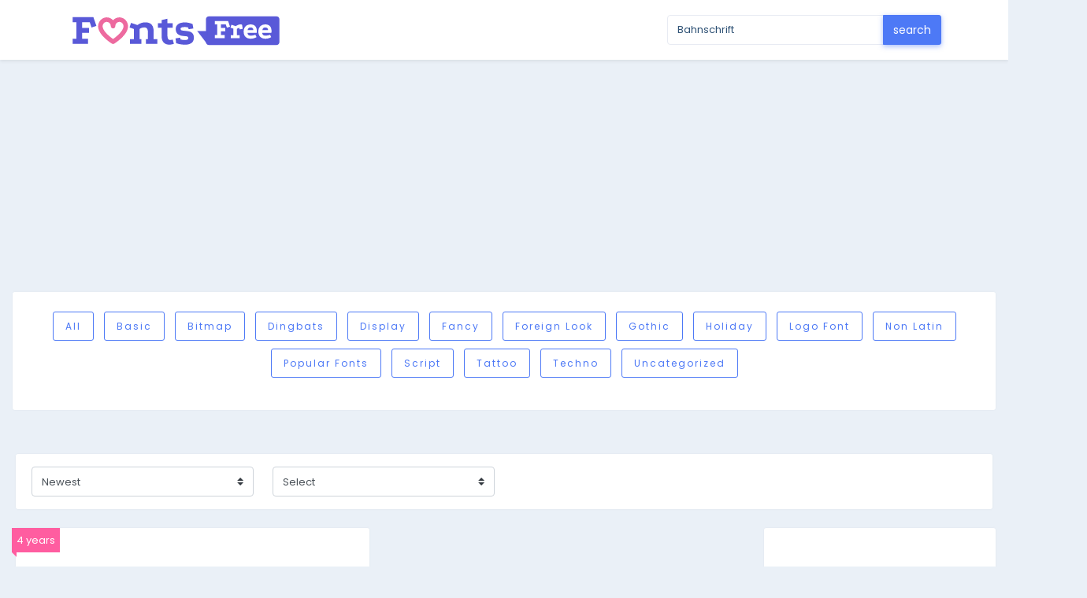

--- FILE ---
content_type: text/html; charset=UTF-8
request_url: https://fontsfree.net/search/Bahnschrift+
body_size: 11052
content:
<!DOCTYPE html>
<html lang="en-US">
<head>
<meta charset="UTF-8">
<meta name="viewport" content="width=device-width, initial-scale=1.0" />
<meta name='robots' content='noindex, follow' />

	<!-- This site is optimized with the Yoast SEO plugin v25.9 - https://yoast.com/wordpress/plugins/seo/ -->
	<title>[ Download ] Bahnschrift</title>
	<meta property="og:locale" content="en_US" />
	<meta property="og:type" content="article" />
	<meta property="og:title" content="[ Download ] Bahnschrift" />
	<meta property="og:url" content="https://fontsfree.net/search/Bahnschrift " />
	<meta property="og:site_name" content="Font Download, Tatoo Fonts, San-francisco Fonts, Proxima Nova, Gotham, Gill Sans, Arial, Download Free Fonts 2" />
	<meta name="twitter:card" content="summary_large_image" />
	<meta name="twitter:title" content="[ Download ] Bahnschrift" />
	<script type="application/ld+json" class="yoast-schema-graph">{"@context":"https://schema.org","@graph":[{"@type":["CollectionPage","SearchResultsPage"],"@id":"https://fontsfree.net/?s=Bahnschrift%20","url":"https://fontsfree.net/?s=Bahnschrift%20","name":"[ Download ] Bahnschrift","isPartOf":{"@id":"https://fontsfree.net/#website"},"primaryImageOfPage":{"@id":"#primaryimage"},"image":{"@id":"#primaryimage"},"thumbnailUrl":"https://fontsfree.net/wp-content/uploads/2022/08/Bahnschrift_Fonts.png","breadcrumb":{"@id":"#breadcrumb"},"inLanguage":"en-US"},{"@type":"ImageObject","inLanguage":"en-US","@id":"#primaryimage","url":"https://fontsfree.net/wp-content/uploads/2022/08/Bahnschrift_Fonts.png","contentUrl":"https://fontsfree.net/wp-content/uploads/2022/08/Bahnschrift_Fonts.png","width":500,"height":240},{"@type":"BreadcrumbList","@id":"#breadcrumb","itemListElement":[{"@type":"ListItem","position":1,"name":"Главная страница","item":"https://fontsfree.net/"},{"@type":"ListItem","position":2,"name":"Вы искали Bahnschrift"}]},{"@type":"WebSite","@id":"https://fontsfree.net/#website","url":"https://fontsfree.net/","name":"Font Download, Tatoo Fonts, San-francisco Fonts, Proxima Nova, Gotham, Gill Sans, Arial, Download Free Fonts 2","description":"Font Download, Tatoo Fonts, San-francisco Fonts, Proxima Nova, Gotham, Gill Sans, Arial, Download Free Fonts 2","potentialAction":[{"@type":"SearchAction","target":{"@type":"EntryPoint","urlTemplate":"https://fontsfree.net/?s={search_term_string}"},"query-input":{"@type":"PropertyValueSpecification","valueRequired":true,"valueName":"search_term_string"}}],"inLanguage":"en-US"}]}</script>
	<!-- / Yoast SEO plugin. -->


<style id='wp-img-auto-sizes-contain-inline-css' type='text/css'>
img:is([sizes=auto i],[sizes^="auto," i]){contain-intrinsic-size:3000px 1500px}
/*# sourceURL=wp-img-auto-sizes-contain-inline-css */
</style>
<link rel='stylesheet' id='select2-css'  href='https://fontsfree.net/wp-content/plugins/beautiful-taxonomy-filters/public/css/select2.min.css?ver=2.4.3' type='text/css' media='all' />
<link rel='stylesheet' id='beautiful-taxonomy-filters-basic-css'  href='https://fontsfree.net/wp-content/plugins/beautiful-taxonomy-filters/public/css/beautiful-taxonomy-filters-base.min.css?ver=2.4.3' type='text/css' media='all' />
<meta content="https://fontsfree.net/wp-content/themes/download-free-fonts/v02/images/FONTSFREE-FB-Main-Image.png" property="og:image">
<link rel="apple-touch-icon" sizes="180x180" href="https://fontsfree.net/wp-content/themes/download-free-fonts/v02/webicons/apple-touch-icon.png">
<link rel="icon" type="image/png" href="https://fontsfree.net/webicons/favicon-32x32.png" sizes="32x32">
<link rel="icon" type="image/png" href="https://fontsfree.net/webicons/favicon-16x16.png" sizes="16x16">
<link rel="manifest" href="https://fontsfree.net/webicons/manifest.json">
<link rel="mask-icon" href="https://fontsfree.net/webicons/safari-pinned-tab.svg" color="#5bbad5">
<link rel="shortcut icon" href="https://fontsfree.net/wp-content/themes/download-free-fonts/v02/webicons/favicon.ico">
<meta name="msapplication-config" content="https://fontsfree.net/wp-content/themes/download-free-fonts/v02/browserconfig.xml">
<meta name="theme-color" content="#00a651">
<style>
.container-filter {
 margin-top:0;
 margin-right:0;
 margin-left:0;
 margin-bottom:30px;
 padding:0;
 text-align:center
}
.container-filter li {
 list-style:none;
 display:inline-block
}
.card {
  margin-bottom: 24px;
  border: none;
  -webkit-box-shadow: 0 0 3px rgba(31,30,47,.05);
  box-shadow: 0 0 3px rgba(31,30,47,.05);
  border-radius: 3px;
  background-color: #fff;
}
.container-filter li a {
  display: block;
  color: #4d79f6 !important;
  border: 1px solid #4d79f6;
  padding: 0 15px;
  margin: 5px;
  font-size: 12px;
  text-transform: capitalize;
  letter-spacing: 2px;
  cursor: pointer;
  line-height: 35px;
  -webkit-transition: all .6s;
  border-radius: 3px;
}.custom-select {
  font-size: 13px;
  height: 38px;
}
</style>
<link href="https://fontsfree.net/wp-content/themes/download-free-fonts/css/bootstrap.min.css" rel="stylesheet" type="text/css">
<link rel="stylesheet" href="https://use.fontawesome.com/releases/v5.7.2/css/all.css" integrity="sha384-fnmOCqbTlWIlj8LyTjo7mOUStjsKC4pOpQbqyi7RrhN7udi9RwhKkMHpvLbHG9Sr" crossorigin="anonymous">
<link href="https://fontsfree.net/wp-content/themes/download-free-fonts/css/metisMenu.min.css" rel="stylesheet" type="text/css">
<link href="https://fontsfree.net/wp-content/themes/download-free-fonts/css/style.css" rel="stylesheet" type="text/css">
<script async src="https://pagead2.googlesyndication.com/pagead/js/adsbygoogle.js?client=ca-pub-6558894187086457" crossorigin="anonymous"></script>
<style id='global-styles-inline-css' type='text/css'>
:root{--wp--preset--aspect-ratio--square: 1;--wp--preset--aspect-ratio--4-3: 4/3;--wp--preset--aspect-ratio--3-4: 3/4;--wp--preset--aspect-ratio--3-2: 3/2;--wp--preset--aspect-ratio--2-3: 2/3;--wp--preset--aspect-ratio--16-9: 16/9;--wp--preset--aspect-ratio--9-16: 9/16;--wp--preset--color--black: #000000;--wp--preset--color--cyan-bluish-gray: #abb8c3;--wp--preset--color--white: #ffffff;--wp--preset--color--pale-pink: #f78da7;--wp--preset--color--vivid-red: #cf2e2e;--wp--preset--color--luminous-vivid-orange: #ff6900;--wp--preset--color--luminous-vivid-amber: #fcb900;--wp--preset--color--light-green-cyan: #7bdcb5;--wp--preset--color--vivid-green-cyan: #00d084;--wp--preset--color--pale-cyan-blue: #8ed1fc;--wp--preset--color--vivid-cyan-blue: #0693e3;--wp--preset--color--vivid-purple: #9b51e0;--wp--preset--gradient--vivid-cyan-blue-to-vivid-purple: linear-gradient(135deg,rgb(6,147,227) 0%,rgb(155,81,224) 100%);--wp--preset--gradient--light-green-cyan-to-vivid-green-cyan: linear-gradient(135deg,rgb(122,220,180) 0%,rgb(0,208,130) 100%);--wp--preset--gradient--luminous-vivid-amber-to-luminous-vivid-orange: linear-gradient(135deg,rgb(252,185,0) 0%,rgb(255,105,0) 100%);--wp--preset--gradient--luminous-vivid-orange-to-vivid-red: linear-gradient(135deg,rgb(255,105,0) 0%,rgb(207,46,46) 100%);--wp--preset--gradient--very-light-gray-to-cyan-bluish-gray: linear-gradient(135deg,rgb(238,238,238) 0%,rgb(169,184,195) 100%);--wp--preset--gradient--cool-to-warm-spectrum: linear-gradient(135deg,rgb(74,234,220) 0%,rgb(151,120,209) 20%,rgb(207,42,186) 40%,rgb(238,44,130) 60%,rgb(251,105,98) 80%,rgb(254,248,76) 100%);--wp--preset--gradient--blush-light-purple: linear-gradient(135deg,rgb(255,206,236) 0%,rgb(152,150,240) 100%);--wp--preset--gradient--blush-bordeaux: linear-gradient(135deg,rgb(254,205,165) 0%,rgb(254,45,45) 50%,rgb(107,0,62) 100%);--wp--preset--gradient--luminous-dusk: linear-gradient(135deg,rgb(255,203,112) 0%,rgb(199,81,192) 50%,rgb(65,88,208) 100%);--wp--preset--gradient--pale-ocean: linear-gradient(135deg,rgb(255,245,203) 0%,rgb(182,227,212) 50%,rgb(51,167,181) 100%);--wp--preset--gradient--electric-grass: linear-gradient(135deg,rgb(202,248,128) 0%,rgb(113,206,126) 100%);--wp--preset--gradient--midnight: linear-gradient(135deg,rgb(2,3,129) 0%,rgb(40,116,252) 100%);--wp--preset--font-size--small: 13px;--wp--preset--font-size--medium: 20px;--wp--preset--font-size--large: 36px;--wp--preset--font-size--x-large: 42px;--wp--preset--spacing--20: 0.44rem;--wp--preset--spacing--30: 0.67rem;--wp--preset--spacing--40: 1rem;--wp--preset--spacing--50: 1.5rem;--wp--preset--spacing--60: 2.25rem;--wp--preset--spacing--70: 3.38rem;--wp--preset--spacing--80: 5.06rem;--wp--preset--shadow--natural: 6px 6px 9px rgba(0, 0, 0, 0.2);--wp--preset--shadow--deep: 12px 12px 50px rgba(0, 0, 0, 0.4);--wp--preset--shadow--sharp: 6px 6px 0px rgba(0, 0, 0, 0.2);--wp--preset--shadow--outlined: 6px 6px 0px -3px rgb(255, 255, 255), 6px 6px rgb(0, 0, 0);--wp--preset--shadow--crisp: 6px 6px 0px rgb(0, 0, 0);}:where(.is-layout-flex){gap: 0.5em;}:where(.is-layout-grid){gap: 0.5em;}body .is-layout-flex{display: flex;}.is-layout-flex{flex-wrap: wrap;align-items: center;}.is-layout-flex > :is(*, div){margin: 0;}body .is-layout-grid{display: grid;}.is-layout-grid > :is(*, div){margin: 0;}:where(.wp-block-columns.is-layout-flex){gap: 2em;}:where(.wp-block-columns.is-layout-grid){gap: 2em;}:where(.wp-block-post-template.is-layout-flex){gap: 1.25em;}:where(.wp-block-post-template.is-layout-grid){gap: 1.25em;}.has-black-color{color: var(--wp--preset--color--black) !important;}.has-cyan-bluish-gray-color{color: var(--wp--preset--color--cyan-bluish-gray) !important;}.has-white-color{color: var(--wp--preset--color--white) !important;}.has-pale-pink-color{color: var(--wp--preset--color--pale-pink) !important;}.has-vivid-red-color{color: var(--wp--preset--color--vivid-red) !important;}.has-luminous-vivid-orange-color{color: var(--wp--preset--color--luminous-vivid-orange) !important;}.has-luminous-vivid-amber-color{color: var(--wp--preset--color--luminous-vivid-amber) !important;}.has-light-green-cyan-color{color: var(--wp--preset--color--light-green-cyan) !important;}.has-vivid-green-cyan-color{color: var(--wp--preset--color--vivid-green-cyan) !important;}.has-pale-cyan-blue-color{color: var(--wp--preset--color--pale-cyan-blue) !important;}.has-vivid-cyan-blue-color{color: var(--wp--preset--color--vivid-cyan-blue) !important;}.has-vivid-purple-color{color: var(--wp--preset--color--vivid-purple) !important;}.has-black-background-color{background-color: var(--wp--preset--color--black) !important;}.has-cyan-bluish-gray-background-color{background-color: var(--wp--preset--color--cyan-bluish-gray) !important;}.has-white-background-color{background-color: var(--wp--preset--color--white) !important;}.has-pale-pink-background-color{background-color: var(--wp--preset--color--pale-pink) !important;}.has-vivid-red-background-color{background-color: var(--wp--preset--color--vivid-red) !important;}.has-luminous-vivid-orange-background-color{background-color: var(--wp--preset--color--luminous-vivid-orange) !important;}.has-luminous-vivid-amber-background-color{background-color: var(--wp--preset--color--luminous-vivid-amber) !important;}.has-light-green-cyan-background-color{background-color: var(--wp--preset--color--light-green-cyan) !important;}.has-vivid-green-cyan-background-color{background-color: var(--wp--preset--color--vivid-green-cyan) !important;}.has-pale-cyan-blue-background-color{background-color: var(--wp--preset--color--pale-cyan-blue) !important;}.has-vivid-cyan-blue-background-color{background-color: var(--wp--preset--color--vivid-cyan-blue) !important;}.has-vivid-purple-background-color{background-color: var(--wp--preset--color--vivid-purple) !important;}.has-black-border-color{border-color: var(--wp--preset--color--black) !important;}.has-cyan-bluish-gray-border-color{border-color: var(--wp--preset--color--cyan-bluish-gray) !important;}.has-white-border-color{border-color: var(--wp--preset--color--white) !important;}.has-pale-pink-border-color{border-color: var(--wp--preset--color--pale-pink) !important;}.has-vivid-red-border-color{border-color: var(--wp--preset--color--vivid-red) !important;}.has-luminous-vivid-orange-border-color{border-color: var(--wp--preset--color--luminous-vivid-orange) !important;}.has-luminous-vivid-amber-border-color{border-color: var(--wp--preset--color--luminous-vivid-amber) !important;}.has-light-green-cyan-border-color{border-color: var(--wp--preset--color--light-green-cyan) !important;}.has-vivid-green-cyan-border-color{border-color: var(--wp--preset--color--vivid-green-cyan) !important;}.has-pale-cyan-blue-border-color{border-color: var(--wp--preset--color--pale-cyan-blue) !important;}.has-vivid-cyan-blue-border-color{border-color: var(--wp--preset--color--vivid-cyan-blue) !important;}.has-vivid-purple-border-color{border-color: var(--wp--preset--color--vivid-purple) !important;}.has-vivid-cyan-blue-to-vivid-purple-gradient-background{background: var(--wp--preset--gradient--vivid-cyan-blue-to-vivid-purple) !important;}.has-light-green-cyan-to-vivid-green-cyan-gradient-background{background: var(--wp--preset--gradient--light-green-cyan-to-vivid-green-cyan) !important;}.has-luminous-vivid-amber-to-luminous-vivid-orange-gradient-background{background: var(--wp--preset--gradient--luminous-vivid-amber-to-luminous-vivid-orange) !important;}.has-luminous-vivid-orange-to-vivid-red-gradient-background{background: var(--wp--preset--gradient--luminous-vivid-orange-to-vivid-red) !important;}.has-very-light-gray-to-cyan-bluish-gray-gradient-background{background: var(--wp--preset--gradient--very-light-gray-to-cyan-bluish-gray) !important;}.has-cool-to-warm-spectrum-gradient-background{background: var(--wp--preset--gradient--cool-to-warm-spectrum) !important;}.has-blush-light-purple-gradient-background{background: var(--wp--preset--gradient--blush-light-purple) !important;}.has-blush-bordeaux-gradient-background{background: var(--wp--preset--gradient--blush-bordeaux) !important;}.has-luminous-dusk-gradient-background{background: var(--wp--preset--gradient--luminous-dusk) !important;}.has-pale-ocean-gradient-background{background: var(--wp--preset--gradient--pale-ocean) !important;}.has-electric-grass-gradient-background{background: var(--wp--preset--gradient--electric-grass) !important;}.has-midnight-gradient-background{background: var(--wp--preset--gradient--midnight) !important;}.has-small-font-size{font-size: var(--wp--preset--font-size--small) !important;}.has-medium-font-size{font-size: var(--wp--preset--font-size--medium) !important;}.has-large-font-size{font-size: var(--wp--preset--font-size--large) !important;}.has-x-large-font-size{font-size: var(--wp--preset--font-size--x-large) !important;}
/*# sourceURL=global-styles-inline-css */
</style>
</head>
<body>
<div class="navbar navbar-dark bg-white shadow-sm v ">
    <div class="container d-flex justify-content-between">
        <a href="https://fontsfree.net" class="navbar-brand d-flex align-items-center">
            <img height="50" src="/wp-content/themes/download-free-fonts/v02/images/fonts-free-logo.svg" alt="fontsfree">
        </a>
        <form method="get" name="cst" class="form-inlissne nomg" action="/">
            <div class="input-group">
                <input type="text" class="form-control" name="s" value="Bahnschrift " placeholder="Fonts Search " aria-label="Search for...">
                <span class="input-group-append"><input class="btn btn-primary" value="search" type="submit" required></span>
            </div>
        </form>
            </div>
</div>

<center style="padding-top: 7px;">
<script async src="https://pagead2.googlesyndication.com/pagead/js/adsbygoogle.js?client=ca-pub-6558894187086457"
     crossorigin="anonymous"></script>
<!-- fontsfreehi -->
<ins class="adsbygoogle"
     style="display:block"
     data-ad-client="ca-pub-6558894187086457"
     data-ad-slot="3987947169"
     data-ad-format="auto"
     data-full-width-responsive="true"></ins>
<script>
     (adsbygoogle = window.adsbygoogle || []).push({});
</script>
</center>
<div class="mt-">
    <div class="container-fluid">
        <!-- Page-Title -->
        <div class="row">
            <div class="col-md-12 mt-2">
                <div class="card">
                    <div class="card-body">
                        <div class="row">
                            <ul class="col container-filter categories-filter mb-0" id="filter">
                                <li><a href="https://fontsfree.net" class="categories " data-filter="*">All</a></li>
                                                                    <li><a class="categories " href="https://fontsfree.net/category/basic">Basic</a></li>
                                                                    <li><a class="categories " href="https://fontsfree.net/category/bitmap">Bitmap</a></li>
                                                                    <li><a class="categories " href="https://fontsfree.net/category/dingbats">Dingbats</a></li>
                                                                    <li><a class="categories " href="https://fontsfree.net/category/display">Display</a></li>
                                                                    <li><a class="categories " href="https://fontsfree.net/category/fancy">Fancy</a></li>
                                                                    <li><a class="categories " href="https://fontsfree.net/category/foreign-look">Foreign look</a></li>
                                                                    <li><a class="categories " href="https://fontsfree.net/category/gothic">Gothic</a></li>
                                                                    <li><a class="categories " href="https://fontsfree.net/category/holiday">Holiday</a></li>
                                                                    <li><a class="categories " href="https://fontsfree.net/category/logo-font">Logo Font</a></li>
                                                                    <li><a class="categories " href="https://fontsfree.net/category/non-latin">Non latin</a></li>
                                                                    <li><a class="categories " href="https://fontsfree.net/category/pouplar-fonts">Popular Fonts</a></li>
                                                                    <li><a class="categories " href="https://fontsfree.net/category/script">Script</a></li>
                                                                    <li><a class="categories " href="https://fontsfree.net/category/tattoo">tattoo</a></li>
                                                                    <li><a class="categories " href="https://fontsfree.net/category/techno">Techno</a></li>
                                                                    <li><a class="categories " href="https://fontsfree.net/category/uncategorized">Uncategorized</a></li>
                                                            </ul>
                        </div>
                        <!-- End portfolio  -->
                        <div class="col-md-12 text-center my-3"> </div>
                    </div>
                    <!--end card-body-->
                </div>
                <div class="card text-center">
                    <!-- ads -->
                </div>
                <div class="row">
                    <div class="col-md-12 mt-2	">
                        <div class="card p-3">
                            <div class="row">
                                <div class="col-md-3">
                                    <div id="sortsby ">
                                        <select class="dropdown-class custom-select" name="sort-posts" id="sortbox" onchange="document.location.search=this.options[this.selectedIndex].value;">
                                            <option disabled>Sort by</option>
                                            <option value="?orderby=date&order=DESC">Newest</option>
                                            <option  value="?orderby=date&order=ASC">Oldest</option>
                                        </select>
                                    </div>
                                </div>
                                <div class="col-md-3">
                                    <div id="custom-select sortsby">
                                        <select class="dropdown-class custom-select" name="sort-posts" id="sortbox" onchange="document.location.search=this.options[this.selectedIndex].value;">
                                            <option>Select</option>
                                            <option  value="?font_weights=extra-light">extra-light</option>
                                            <option  value="?font_weights=thin">thin</option>
                                            <option  value="?font_weights=light">light</option>
                                            <option  value="?font_weights=normal">normal</option>
                                            <option  value="?font_weights=regular">regular</option>
                                            <option  value="?font_weights=medium">medium</option>
                                            <option  value="?font_weights=italic">italic</option>
                                            <option  value="?font_weights=bold">bold</option>
                                            <option  value="?font_weights=extra-bold">extra-bold</option>
                                        </select>
                                    </div>
                                </div>
                                <div class="col-md-6"> </div>
                            </div>
                            <!-- row-->
                        </div>
                    </div>
                </div>
            </div>

            <div class="col-md-9 col-sm-12">
                <div class="row">
                    <div class="col-sm-6 col-md-6 col-lg-6">
    <div class="card">
        <div class="card-body">
            <div class="blog-card">
                <a href="https://fontsfree.net/bahnschrift-font-download.html">
                    <img width="500" height="240" src="https://fontsfree.net/wp-content/uploads/2022/08/Bahnschrift_Fonts.png" class="img-responsive img-thumbnail border-0 wp-post-image" alt="" decoding="async" fetchpriority="high" srcset="https://fontsfree.net/wp-content/uploads/2022/08/Bahnschrift_Fonts.png 500w, https://fontsfree.net/wp-content/uploads/2022/08/Bahnschrift_Fonts-300x144.png 300w" sizes="(max-width: 500px) 100vw, 500px" />                </a>
                <div class="ribbon ribbon-pink">
                    <span>4 years</span>
                </div>
                <!--end meta-box-->
                <h4 class="mt-2 mb-3"><a href="https://fontsfree.net/bahnschrift-font-download.html">Bahnschrift</a></h4>
                <span class="btn btn-light btn-sm mr-1"><i class="fas fa-eye"></i> 28422 </span>
                <!-- Button trigger modal -->
                <button type="button" class="btn btn-primary btn-sm testthisfont" css="/wp-content/fonts/basic/sans-serif/FontsFree-Net-BAHNSCHRIFT-1.ttf" data-toggle="modal" data-target="#exampleModalScrollable"><i class="fas fa-eye"></i> Test</button>
                <a href="https://fontsfree.net/bahnschrift-font-download.html" class="btn btn-success btn-sm text-white"><i class="fas fa-download mr-2"></i> Download</a>
                                            <a class="btn btn-white btn-sm" title="Basic" href="https://fontsfree.net/category/basic">Basic</a>
                                            <a class="btn btn-white btn-sm" title="Sans serif" href="https://fontsfree.net/category/basic/sans-serif">Sans serif</a>
                            </div>
            <!--end blog-card-->
        </div>
        <!--end card-body-->
    </div>
    <!--end card-->
</div><div class="page text-center"><ul class="pagination m-5 pagination-lg text-center"><div class="text-center"><ul class="pagination pagination-md mb-0"></ul></div></ul></div>                </div>
            </div>
            <div class="col-md-3 col-sm-12">
                <div class="card">
                    <!--end card-body-->
                    <div class="row">
                        <div class="col-md-12">
                            <!-- ads -->
                        </div>
                    </div>
                    <div class="card-body">
                        <div class="sidebar">
                            <div class="widget-item widget_categories"><h4 class="widget-title">Categories</h4>
			<ul>
					<li class="cat-item cat-item-16"><a href="https://fontsfree.net/category/dingbats/alien">Alien</a> (31)
</li>
	<li class="cat-item cat-item-17"><a href="https://fontsfree.net/category/dingbats/ancient">Ancient</a> (96)
</li>
	<li class="cat-item cat-item-18"><a href="https://fontsfree.net/category/dingbats/animals">Animals</a> (126)
</li>
	<li class="cat-item cat-item-19"><a href="https://fontsfree.net/category/foreign-look/arabic">Arabic</a> (51)
</li>
	<li class="cat-item cat-item-20"><a href="https://fontsfree.net/category/dingbats/army">Army</a> (39)
</li>
	<li class="cat-item cat-item-21"><a href="https://fontsfree.net/category/dingbats/asian">Asian</a> (103)
</li>
	<li class="cat-item cat-item-22"><a href="https://fontsfree.net/category/dingbats/bar-code">Bar Code</a> (84)
</li>
	<li class="cat-item cat-item-2"><a href="https://fontsfree.net/category/basic">Basic</a> (9,254)
</li>
	<li class="cat-item cat-item-3"><a href="https://fontsfree.net/category/bitmap">Bitmap</a> (710)
</li>
	<li class="cat-item cat-item-23"><a href="https://fontsfree.net/category/script/brush">Brush</a> (1,665)
</li>
	<li class="cat-item cat-item-24"><a href="https://fontsfree.net/category/script/calligraphy">Calligraphy</a> (3,228)
</li>
	<li class="cat-item cat-item-25"><a href="https://fontsfree.net/category/fancy/cartoon">Cartoon</a> (1,652)
</li>
	<li class="cat-item cat-item-26"><a href="https://fontsfree.net/category/gothic/celtic">Celtic</a> (233)
</li>
	<li class="cat-item cat-item-27"><a href="https://fontsfree.net/category/foreign-look/chinese-jpn">Chinese, Jpn</a> (238)
</li>
	<li class="cat-item cat-item-28"><a href="https://fontsfree.net/category/holiday/christmas">Christmas</a> (168)
</li>
	<li class="cat-item cat-item-29"><a href="https://fontsfree.net/category/fancy/comic">Comic</a> (853)
</li>
	<li class="cat-item cat-item-30"><a href="https://fontsfree.net/category/fancy/curly">Curly</a> (305)
</li>
	<li class="cat-item cat-item-31"><a href="https://fontsfree.net/category/fancy/decorative">Decorative</a> (1,648)
</li>
	<li class="cat-item cat-item-32"><a href="https://fontsfree.net/category/fancy/destroy">Destroy</a> (493)
</li>
	<li class="cat-item cat-item-4"><a href="https://fontsfree.net/category/dingbats">Dingbats</a> (1,741)
</li>
	<li class="cat-item cat-item-5"><a href="https://fontsfree.net/category/display">Display</a> (1,403)
</li>
	<li class="cat-item cat-item-33"><a href="https://fontsfree.net/category/fancy/distorted">Distorted</a> (400)
</li>
	<li class="cat-item cat-item-34"><a href="https://fontsfree.net/category/holiday/easter">Easter</a> (38)
</li>
	<li class="cat-item cat-item-35"><a href="https://fontsfree.net/category/fancy/eroded">Eroded</a> (662)
</li>
	<li class="cat-item cat-item-36"><a href="https://fontsfree.net/category/dingbats/esoteric">Esoteric</a> (51)
</li>
	<li class="cat-item cat-item-6"><a href="https://fontsfree.net/category/fancy">Fancy</a> (9,038)
</li>
	<li class="cat-item cat-item-37"><a href="https://fontsfree.net/category/dingbats/fantastic">Fantastic</a> (48)
</li>
	<li class="cat-item cat-item-38"><a href="https://fontsfree.net/category/fancy/fire-ice">Fire, Ice</a> (62)
</li>
	<li class="cat-item cat-item-39"><a href="https://fontsfree.net/category/basic/fixed-width">Fixed width</a> (261)
</li>
	<li class="cat-item cat-item-7"><a href="https://fontsfree.net/category/foreign-look">Foreign look</a> (515)
</li>
	<li class="cat-item cat-item-40"><a href="https://fontsfree.net/category/dingbats/games">Games</a> (50)
</li>
	<li class="cat-item cat-item-8"><a href="https://fontsfree.net/category/gothic">Gothic</a> (1,540)
</li>
	<li class="cat-item cat-item-41"><a href="https://fontsfree.net/category/script/graffiti">Graffiti</a> (394)
</li>
	<li class="cat-item cat-item-42"><a href="https://fontsfree.net/category/fancy/grid">Grid</a> (38)
</li>
	<li class="cat-item cat-item-43"><a href="https://fontsfree.net/category/fancy/groovy">Groovy</a> (538)
</li>
	<li class="cat-item cat-item-44"><a href="https://fontsfree.net/category/holiday/halloween">Halloween</a> (169)
</li>
	<li class="cat-item cat-item-45"><a href="https://fontsfree.net/category/script/handwritten">Handwritten</a> (2,009)
</li>
	<li class="cat-item cat-item-46"><a href="https://fontsfree.net/category/dingbats/heads">Heads</a> (71)
</li>
	<li class="cat-item cat-item-9"><a href="https://fontsfree.net/category/holiday">Holiday</a> (587)
</li>
	<li class="cat-item cat-item-48"><a href="https://fontsfree.net/category/dingbats/horror-dingbats">Horror</a> (69)
</li>
	<li class="cat-item cat-item-47"><a href="https://fontsfree.net/category/fancy/horror">Horror</a> (277)
</li>
	<li class="cat-item cat-item-50"><a href="https://fontsfree.net/category/gothic/initials-gothic">Initials</a> (56)
</li>
	<li class="cat-item cat-item-49"><a href="https://fontsfree.net/category/fancy/initials">Initials</a> (88)
</li>
	<li class="cat-item cat-item-51"><a href="https://fontsfree.net/category/dingbats/kids">Kids</a> (114)
</li>
	<li class="cat-item cat-item-87"><a href="https://fontsfree.net/category/foreign-look/korean">Korean</a> (25)
</li>
	<li class="cat-item cat-item-52"><a href="https://fontsfree.net/category/techno/lcd">LCD</a> (341)
</li>
	<li class="cat-item cat-item-10"><a href="https://fontsfree.net/category/logo-font">Logo Font</a> (10)
</li>
	<li class="cat-item cat-item-53"><a href="https://fontsfree.net/category/dingbats/logos">Logos</a> (52)
</li>
	<li class="cat-item cat-item-54"><a href="https://fontsfree.net/category/gothic/medieval">Medieval</a> (410)
</li>
	<li class="cat-item cat-item-55"><a href="https://fontsfree.net/category/foreign-look/mexican">Mexican</a> (30)
</li>
	<li class="cat-item cat-item-56"><a href="https://fontsfree.net/category/gothic/modern">Modern</a> (648)
</li>
	<li class="cat-item cat-item-57"><a href="https://fontsfree.net/category/dingbats/music">Music</a> (58)
</li>
	<li class="cat-item cat-item-58"><a href="https://fontsfree.net/category/dingbats/nature">Nature</a> (12)
</li>
	<li class="cat-item cat-item-86"><a href="https://fontsfree.net/category/non-latin">Non latin</a> (103)
</li>
	<li class="cat-item cat-item-59"><a href="https://fontsfree.net/category/fancy/old-school">Old School</a> (89)
</li>
	<li class="cat-item cat-item-60"><a href="https://fontsfree.net/category/script/old-school-script">Old School</a> (417)
</li>
	<li class="cat-item cat-item-61"><a href="https://fontsfree.net/category/bitmap/pixel-bitmap">Pixel, Bitmap</a> (843)
</li>
	<li class="cat-item cat-item-11"><a href="https://fontsfree.net/category/pouplar-fonts">Popular Fonts</a> (162)
</li>
	<li class="cat-item cat-item-62"><a href="https://fontsfree.net/category/fancy/retro">Retro</a> (1,227)
</li>
	<li class="cat-item cat-item-63"><a href="https://fontsfree.net/category/foreign-look/roman-greek">Roman, Greek</a> (85)
</li>
	<li class="cat-item cat-item-64"><a href="https://fontsfree.net/category/dingbats/runes-elvish">Runes Elvish</a> (32)
</li>
	<li class="cat-item cat-item-65"><a href="https://fontsfree.net/category/foreign-look/russian">Russian</a> (98)
</li>
	<li class="cat-item cat-item-66"><a href="https://fontsfree.net/category/basic/sans-serif">Sans serif</a> (6,070)
</li>
	<li class="cat-item cat-item-67"><a href="https://fontsfree.net/category/techno/sci-fi">Sci-fi</a> (1,361)
</li>
	<li class="cat-item cat-item-12"><a href="https://fontsfree.net/category/script">Script</a> (10,679)
</li>
	<li class="cat-item cat-item-68"><a href="https://fontsfree.net/category/basic/serif">Serif</a> (2,905)
</li>
	<li class="cat-item cat-item-69"><a href="https://fontsfree.net/category/dingbats/shapes">Shapes</a> (171)
</li>
	<li class="cat-item cat-item-70"><a href="https://fontsfree.net/category/dingbats/sport">Sport</a> (80)
</li>
	<li class="cat-item cat-item-71"><a href="https://fontsfree.net/category/techno/square">Square</a> (2,035)
</li>
	<li class="cat-item cat-item-72"><a href="https://fontsfree.net/category/fancy/stencil-army">Stencil, Army</a> (374)
</li>
	<li class="cat-item cat-item-13"><a href="https://fontsfree.net/category/tattoo">tattoo</a> (33)
</li>
	<li class="cat-item cat-item-14"><a href="https://fontsfree.net/category/techno">Techno</a> (5,545)
</li>
	<li class="cat-item cat-item-73"><a href="https://fontsfree.net/category/script/trash">Trash</a> (381)
</li>
	<li class="cat-item cat-item-74"><a href="https://fontsfree.net/category/dingbats/tv-movie">TV, Movie</a> (104)
</li>
	<li class="cat-item cat-item-75"><a href="https://fontsfree.net/category/fancy/typewriter">Typewriter</a> (174)
</li>
	<li class="cat-item cat-item-15"><a href="https://fontsfree.net/category/uncategorized">Uncategorized</a> (9,186)
</li>
	<li class="cat-item cat-item-76"><a href="https://fontsfree.net/category/holiday/valentine">Valentine</a> (269)
</li>
	<li class="cat-item cat-item-77"><a href="https://fontsfree.net/category/fancy/various">Various</a> (1,320)
</li>
	<li class="cat-item cat-item-78"><a href="https://fontsfree.net/category/foreign-look/various-foreign-look">Various</a> (58)
</li>
	<li class="cat-item cat-item-79"><a href="https://fontsfree.net/category/techno/various-techno">Various</a> (1,631)
</li>
	<li class="cat-item cat-item-80"><a href="https://fontsfree.net/category/gothic/various-gothic">Various</a> (284)
</li>
	<li class="cat-item cat-item-81"><a href="https://fontsfree.net/category/basic/various-basic">Various</a> (1,181)
</li>
	<li class="cat-item cat-item-82"><a href="https://fontsfree.net/category/script/various-script">Various</a> (1,165)
</li>
	<li class="cat-item cat-item-83"><a href="https://fontsfree.net/category/dingbats/various-dingbats">Various</a> (404)
</li>
	<li class="cat-item cat-item-84"><a href="https://fontsfree.net/category/holiday/various-holiday">Various</a> (14)
</li>
	<li class="cat-item cat-item-85"><a href="https://fontsfree.net/category/fancy/western">Western</a> (210)
</li>
			</ul>

			</div><div class="widget_text widget-item widget_custom_html"><div class="textwidget custom-html-widget"><div style="max-width: 358px!important;">
	<script async src="https://pagead2.googlesyndication.com/pagead/js/adsbygoogle.js?client=ca-pub-6558894187086457"
     crossorigin="anonymous"></script>
<!-- fontsmenu -->
<ins class="adsbygoogle"
     style="display:block"
     data-ad-client="ca-pub-6558894187086457"
     data-ad-slot="2887725702"
     data-ad-format="auto"
     data-full-width-responsive="true"></ins>
<script>
     (adsbygoogle = window.adsbygoogle || []).push({});
</script>
</div></div></div>                        </div>
                    </div>
                    <ul class="col container-filter categories-filter mb-0  text-left"> </ul>
                </div>
            </div>
        </div>
    </div>
</div>
<style>
    .page {
        display: table;
        margin: 0 auto;
    }
</style>
<!-- Modal -->
<div class="modal fade" id="exampleModalScrollable" tabindex="-1" role="dialog" aria-labelledby="exampleModalScrollableTitle" aria-hidden="true">
    <div class="modal-dialog  modal-xl modal-dialog-scrollable" role="document">
        <div class="modal-content rounded">
            <div class="modal-header">
                <h5 class="modal-title" id="exampleModalScrollableTitle">Font Preview</h5>
                <button type="button" class="close" data-dismiss="modal" aria-label="Close">
                    <span aria-hidden="true">&times;</span>
                </button>
            </div>
            <div class="modal-body">
                <div class="row">
                    <div class="col-md-12">
                        <div class="form-group">
                            <input type="email" autocomplete="off" class="form-control fonttesttinputt" id="exampleInputEmail1" aria-describedby="emailHelp" placeholder="Text preview test"> </div>
                    </div>
                    <div class="col-md-12">
                        <input style="z-index: 9" type="range" class="custom-range" min="50" max="200" value="0" id="fader" step="1">
                    </div>

                    <div class="col-md-12">
                        <text style="float: left;line-height: normal;" id="v-28" class="changeMe display-3 font_test_text mt-5">Text preview test</text>
                    </div>
                </div>

            </div>
            <div class="modal-footer">
                <button type="button" class="btn btn-secondary" data-dismiss="modal">Close</button>
            </div>
            <div id="csswarper">

            </div>
        </div>
    </div>
</div>
<!--
<button type="button" class="btn btn-primary" data-toggle="modal" data-target="#exampleModal">
  Launch demo modal
</button>

<div class="modal  fade" id="exampleModal" tabindex="-1" role="dialog" aria-labelledby="exampleModalLabel" aria-hidden="true">
  <div class="modal-dialog modal-xl" role="document">
    <div class="modal-content">
      <div class="modal-header">
        <h5 class="modal-title" id="exampleModalLabel">Modal title</h5>
        <button type="button" class="close" data-dismiss="modal" aria-label="Close">
          <span aria-hidden="true">&times;</span>
        </button>
      </div>
      <div class="modal-body">
        ...
      </div>
      <div class="modal-footer">
        <button type="button" class="btn btn-secondary" data-dismiss="modal">Close</button>
        <button type="button" class="btn btn-primary">Save changes</button>
      </div>
    </div>
  </div>
</div>
-->
<style type="text/css">
.img-thumbnail{
    filter: grayscale(0%);

}
.img-thumbnail:hover{
    filter: grayscale(100%);
}
</style>
<script type="text/javascript">
    document.onkeydown = function(event) {
        switch (event.keyCode) {
            case 37:
                window.location.href = document.getElementById("previous").getAttribute("href"); // sec/IF00.html
                ;
                break;
            case 39:
                window.location.href = document.getElementById("next").getAttribute("href"); // sec/IF00.html
                break;
        }
    };
</script>
<div class="container-fluid mb-5">
    <div class="row">
        <div class="col-md-12 card py-5">
            <div class="cs">
                <!-- searchies here-->
               	<h2>Top Search Queries On DFF</h2>

<a class="btn btn-sm btn-white m-1"  href="https://fontsfree.net/search/ABBA">ABBA</a>
<a class="btn btn-sm btn-white m-1"  href="https://fontsfree.net/search/+Rock+Free-Normal"> Rock Free-Normal</a>
<a class="btn btn-sm btn-white m-1"  href="https://fontsfree.net/search/Rota-">Rota-</a>
<a class="btn btn-sm btn-white m-1"  href="https://fontsfree.net/search/Alilato">Alilato</a>
<a class="btn btn-sm btn-white m-1"  href="https://fontsfree.net/search/Brittaney+Memories">Brittaney Memories</a>
<a class="btn btn-sm btn-white m-1"  href="https://fontsfree.net/search/Charcuterie+Block+W05">Charcuterie Block W05</a>
<a class="btn btn-sm btn-white m-1"  href="https://fontsfree.net/search/Acumin+Pro-">Acumin Pro-</a>
<a class="btn btn-sm btn-white m-1"  href="https://fontsfree.net/search/Roundkey-">Roundkey-</a>
<a class="btn btn-sm btn-white m-1"  href="https://fontsfree.net/search/Malffide">Malffide</a>
<a class="btn btn-sm btn-white m-1"  href="https://fontsfree.net/search/Vinka+Duscha">Vinka Duscha</a>
<a class="btn btn-sm btn-white m-1"  href="https://fontsfree.net/search/Stephen+type">Stephen type</a>
<a class="btn btn-sm btn-white m-1"  href="https://fontsfree.net/search/GARET">GARET</a>
<a class="btn btn-sm btn-white m-1"  href="https://fontsfree.net/search/jitzu-bold">jitzu-bold</a>
<a class="btn btn-sm btn-white m-1"  href="https://fontsfree.net/search/Nickainley-Normal">Nickainley-Normal</a>
<a class="btn btn-sm btn-white m-1"  href="https://fontsfree.net/search/Facon">Facon</a>
<a class="btn btn-sm btn-white m-1"  href="https://fontsfree.net/search/Biome">Biome</a>
<a class="btn btn-sm btn-white m-1"  href="https://fontsfree.net/search/Branch">Branch</a>
<a class="btn btn-sm btn-white m-1"  href="https://fontsfree.net/search/Bebas">Bebas</a>
<a class="btn btn-sm btn-white m-1"  href="https://fontsfree.net/search/Tilda+Grande">Tilda Grande</a>
<a class="btn btn-sm btn-white m-1"  href="https://fontsfree.net/search/Poppins+Medium+italic">Poppins Medium italic</a>
<a class="btn btn-sm btn-white m-1"  href="https://fontsfree.net/search/Gilroy-">Gilroy-</a>
<a class="btn btn-sm btn-white m-1"  href="https://fontsfree.net/search/SF+Pro+Display">SF Pro Display</a>
<a class="btn btn-sm btn-white m-1"  href="https://fontsfree.net/search/PROGRESS">PROGRESS</a>
<a class="btn btn-sm btn-white m-1"  href="https://fontsfree.net/search/Tropical+Sunday">Tropical Sunday</a>
<a class="btn btn-sm btn-white m-1"  href="https://fontsfree.net/search/protrakt">protrakt</a>
<a class="btn btn-sm btn-white m-1"  href="https://fontsfree.net/search/mechanoid">mechanoid</a>
<a class="btn btn-sm btn-white m-1"  href="https://fontsfree.net/search/Playlist-Script">Playlist-Script</a>
<a class="btn btn-sm btn-white m-1"  href="https://fontsfree.net/search/Formula">Formula</a>
<a class="btn btn-sm btn-white m-1"  href="https://fontsfree.net/search/century+gothic">century gothic</a>
<a class="btn btn-sm btn-white m-1"  href="https://fontsfree.net/search/Century+Gothic+W05">Century Gothic W05</a>
<a class="btn btn-sm btn-white m-1"  href="https://fontsfree.net/search/Korolev">Korolev</a>
<a class="btn btn-sm btn-white m-1"  href="https://fontsfree.net/search/pendr">pendr</a>
<a class="btn btn-sm btn-white m-1"  href="https://fontsfree.net/search/Proxima+Nova+bold">Proxima Nova bold</a>
<a class="btn btn-sm btn-white m-1"  href="https://fontsfree.net/search/Proxima+Nova">Proxima Nova</a>
<a class="btn btn-sm btn-white m-1"  href="https://fontsfree.net/search/Ainslie">Ainslie</a>
<a class="btn btn-sm btn-white m-1"  href="https://fontsfree.net/search/Eloquence+Bold">Eloquence Bold</a>
<a class="btn btn-sm btn-white m-1"  href="https://fontsfree.net/search/Snasm+W05">Snasm W05</a>
<a class="btn btn-sm btn-white m-1"  href="https://fontsfree.net/search/Modern+Love++Slanted">Modern Love  Slanted</a>
<a class="btn btn-sm btn-white m-1"  href="https://fontsfree.net/search/Arboria-Book">Arboria-Book</a>
<a class="btn btn-sm btn-white m-1"  href="https://fontsfree.net/search/Bonbon">Bonbon</a>
<a class="btn btn-sm btn-white m-1"  href="https://fontsfree.net/search/juno-condensed-black+WebFont">juno-condensed-black WebFont</a>
<a class="btn btn-sm btn-white m-1"  href="https://fontsfree.net/search/Moon+Time">Moon Time</a>
<a class="btn btn-sm btn-white m-1"  href="https://fontsfree.net/search/Mostra+Nuova+AltD+W00">Mostra Nuova AltD W00</a>
<a class="btn btn-sm btn-white m-1"  href="https://fontsfree.net/search/Druk+Wide">Druk Wide</a>
<a class="btn btn-sm btn-white m-1"  href="https://fontsfree.net/search/Ainslie-Nor+Med">Ainslie-Nor Med</a>
<a class="btn btn-sm btn-white m-1"  href="https://fontsfree.net/search/Bernhard+Schoen+EF-">Bernhard Schoen EF-</a>
<a class="btn btn-sm btn-white m-1"  href="https://fontsfree.net/search/Adorable">Adorable</a>
<a class="btn btn-sm btn-white m-1"  href="https://fontsfree.net/search/Avenir">Avenir</a>
<a class="btn btn-sm btn-white m-1"  href="https://fontsfree.net/search/Arial">Arial</a>
<a class="btn btn-sm btn-white m-1"  href="https://fontsfree.net/search/IRANSans">IRANSans</a>
<a class="btn btn-sm btn-white m-1"  href="https://fontsfree.net/search/Noe+Display-">Noe Display-</a>
<a class="btn btn-sm btn-white m-1"  href="https://fontsfree.net/search/Niblick+">Niblick </a>
<a class="btn btn-sm btn-white m-1"  href="https://fontsfree.net/search/Bebas+Neue+Book">Bebas Neue Book</a>
<a class="btn btn-sm btn-white m-1"  href="https://fontsfree.net/search/Montserrat">Montserrat</a>
<a class="btn btn-sm btn-white m-1"  href="https://fontsfree.net/search/Poppins">Poppins</a>
<a class="btn btn-sm btn-white m-1"  href="https://fontsfree.net/search/Road+rage">Road rage</a>
<a class="btn btn-sm btn-white m-1"  href="https://fontsfree.net/search/Poor+Richard+RR">Poor Richard RR</a>
<a class="btn btn-sm btn-white m-1"  href="https://fontsfree.net/search/poppins+bold">poppins bold</a>
<a class="btn btn-sm btn-white m-1"  href="https://fontsfree.net/search/Futura+Std-Book">Futura Std-Book</a>
<a class="btn btn-sm btn-white m-1"  href="https://fontsfree.net/search/Gotham+Book">Gotham Book</a>
<a class="btn btn-sm btn-white m-1"  href="https://fontsfree.net/search/Open+Sans">Open Sans</a>
<a class="btn btn-sm btn-white m-1"  href="https://fontsfree.net/search/Saint+Regus-Semi++Expanded">Saint Regus-Semi  Expanded</a>
<a class="btn btn-sm btn-white m-1"  href="https://fontsfree.net/search/All+Round+Gothic+W01">All Round Gothic W01</a>
<a class="btn btn-sm btn-white m-1"  href="https://fontsfree.net/search/SF+Pro+Text">SF Pro Text</a>
<a class="btn btn-sm btn-white m-1"  href="https://fontsfree.net/search/cinzel">cinzel</a>
<a class="btn btn-sm btn-white m-1"  href="https://fontsfree.net/search/Roc+Grotesk">Roc Grotesk</a>
<a class="btn btn-sm btn-white m-1"  href="https://fontsfree.net/search/Modern+Love+Caps+Slanted">Modern Love Caps Slanted</a>
<a class="btn btn-sm btn-white m-1"  href="https://fontsfree.net/search/pendragon">pendragon</a>
<a class="btn btn-sm btn-white m-1"  href="https://fontsfree.net/search/Ami+Hollan+DEMO">Ami Hollan DEMO</a>
<a class="btn btn-sm btn-white m-1"  href="https://fontsfree.net/search/Explosive+Attack">Explosive Attack</a>
<a class="btn btn-sm btn-white m-1"  href="https://fontsfree.net/search/kanvas+black">kanvas black</a>
<a class="btn btn-sm btn-white m-1"  href="https://fontsfree.net/search/Big+John">Big John</a>
<a class="btn btn-sm btn-white m-1"  href="https://fontsfree.net/search/Adore+You+W05">Adore You W05</a>
<a class="btn btn-sm btn-white m-1"  href="https://fontsfree.net/search/tenorite">tenorite</a>
<a class="btn btn-sm btn-white m-1"  href="https://fontsfree.net/search/Rianti">Rianti</a>
<a class="btn btn-sm btn-white m-1"  href="https://fontsfree.net/search/martinez">martinez</a>
<a class="btn btn-sm btn-white m-1"  href="https://fontsfree.net/search/Astronout">Astronout</a>
<a class="btn btn-sm btn-white m-1"  href="https://fontsfree.net/search/cocomat-pro-light-webfont">cocomat-pro-light-webfont</a>
<a class="btn btn-sm btn-white m-1"  href="https://fontsfree.net/search/marseille+regular">marseille regular</a>
<a class="btn btn-sm btn-white m-1"  href="https://fontsfree.net/search/Ulm+Grotesk">Ulm Grotesk</a>
<a class="btn btn-sm btn-white m-1"  href="https://fontsfree.net/search/Sheepman+W03">Sheepman W03</a>
<a class="btn btn-sm btn-white m-1"  href="https://fontsfree.net/search/morden">morden</a>
<a class="btn btn-sm btn-white m-1"  href="https://fontsfree.net/search/Lastica">Lastica</a>
<a class="btn btn-sm btn-white m-1"  href="https://fontsfree.net/search/morde+">morde </a>
<a class="btn btn-sm btn-white m-1"  href="https://fontsfree.net/search/DIN">DIN</a>
<a class="btn btn-sm btn-white m-1"  href="https://fontsfree.net/search/SF+UI+Text">SF UI Text</a>
<a class="btn btn-sm btn-white m-1"  href="https://fontsfree.net/search/Rosign">Rosign</a>
<a class="btn btn-sm btn-white m-1"  href="https://fontsfree.net/search/Frunchy">Frunchy</a>
<a class="btn btn-sm btn-white m-1"  href="https://fontsfree.net/search/Capital+Poster+Cd+W00">Capital Poster Cd W00</a>
<a class="btn btn-sm btn-white m-1"  href="https://fontsfree.net/search/monospaced">monospaced</a>
<a class="btn btn-sm btn-white m-1"  href="https://fontsfree.net/search/Twilight">Twilight</a>
<a class="btn btn-sm btn-white m-1"  href="https://fontsfree.net/search/Hollanburg+">Hollanburg </a>
<a class="btn btn-sm btn-white m-1"  href="https://fontsfree.net/search/Cerebri+Sans">Cerebri Sans</a>
<a class="btn btn-sm btn-white m-1"  href="https://fontsfree.net/search/avenir+next+">avenir next </a>
<a class="btn btn-sm btn-white m-1"  href="https://fontsfree.net/search/avenir+next+bold">avenir next bold</a>
<a class="btn btn-sm btn-white m-1"  href="https://fontsfree.net/search/RUSTED+PERSONAL+USE">RUSTED PERSONAL USE</a>
<a class="btn btn-sm btn-white m-1"  href="https://fontsfree.net/search/Akkurat">Akkurat</a>
<a class="btn btn-sm btn-white m-1"  href="https://fontsfree.net/search/Questa+Slab-">Questa Slab-</a>
<a class="btn btn-sm btn-white m-1"  href="https://fontsfree.net/search/Generale+Script+">Generale Script </a>
<a class="btn btn-sm btn-white m-1"  href="https://fontsfree.net/search/Autography">Autography</a>

        </div>
    </div>
</div> <!--box-container-->


<footer class="footer text-center text-sm-left mt-5 border-0">
    <div class="boxed-footer">
        &copy; 2019 fontsfree.net 
        | <a href="https://fontsfree.net/contact">Contact us</a> | 
        <a href="https://fontsfree.net/dmca">DMCA</a>
    </div>
</footer>
<script src="https://code.jquery.com/jquery-3.3.1.slim.min.js" integrity="sha384-q8i/X+965DzO0rT7abK41JStQIAqVgRVzpbzo5smXKp4YfRvH+8abtTE1Pi6jizo" crossorigin="anonymous"></script>
<script src="https://cdnjs.cloudflare.com/ajax/libs/popper.js/1.14.7/umd/popper.min.js" integrity="sha384-UO2eT0CpHqdSJQ6hJty5KVphtPhzWj9WO1clHTMGa3JDZwrnQq4sF86dIHNDz0W1" crossorigin="anonymous"></script>
<script src="https://stackpath.bootstrapcdn.com/bootstrap/4.3.1/js/bootstrap.min.js" integrity="sha384-JjSmVgyd0p3pXB1rRibZUAYoIIy6OrQ6VrjIEaFf/nJGzIxFDsf4x0xIM+B07jRM" crossorigin="anonymous"></script>
<script src="//ajax.googleapis.com/ajax/libs/jquery/1.11.0/jquery.min.js"></script>
<script>
$(document).ready(function(){
    $(".testthisfont").click(function(e) {
        $('#csswarper12').remove();
        $("#csswarper").html('<style id="csswarper12"></style>');
        $('#csswarper12').text('@font-face { font-family: \'testfont\'; src: url("'+ $(this).attr("css") +'"); } #v-28 { font-family: \'testfont\'!important; }');
        /*
         $.ajax({type:"GET",url:"https://fontsfree.net/css/?css="+$(this).attr("css"),beforeSend:function(){
// codee show gif
        },success:function(response){   
                    //alert(response);
                    $("#csswarper").html('<style></style>'); 
            }
        });*/
   });
});
</script>
<script>
// 	change font size
$("#fader").on("input",function () {
        $('#v-28').css("font-size", $(this).val() + "px");
});
$(".fonttesttinputt").keyup(function () {
        $(".font_test_text").text($(".fonttesttinputt").val());
});
</script>
<style type="text/css" media="screen">
	.pagination,
.pagination li a {
  display: flex;
  flex-wrap: wrap;
  justify-content: center;
  align-items: center;
}
.pagination li:first-of-type span,
.pagination li:last-of-type span,
.pagination li:nth-of-type(2) span,
.pagination li:nth-last-of-type(2) span { 
  /* screen readers only */
  position: absolute;
  top: -9999px;
  left: -9999px;
}
.pagination li:first-child a::before,
.pagination li:last-child a::after,
.pagination li:nth-of-type(2) a::before,
.pagination li:nth-last-of-type(2) a::after {  
  display: inline-block;
  -webkit-font-smoothing: antialiased;
  -moz-osx-font-smoothing: grayscale;
  transform: translate(0, 0);
}

.pagination li:first-child a::before,
.pagination li:last-child a::after {    content: "";font-family: "Font Awesome 5 Free"; margin-left: 10px;  margin-right: 10px; }

.pagination li:nth-of-type(2) a::before,
.pagination li:nth-last-of-type(2) a::after {  content: "";font-family: "Font Awesome 5 Free"; margin-left: 10px;  margin-right }

.pagination li:last-child a::after,
.pagination li:nth-last-of-type(2) a::after { transform: rotate(180deg); }

@media only screen and ( max-width: 64.063em ) {  
  .pagination li:first-child,
  .pagination li:last-child {
    /* screen readers only */
    position: inherit;
    top: -9999px;
    left: -9999px;
  }
}
@media only screen and ( max-width: 40.063em ) {  
  .pagination li {
    /* screen readers only */
    position: inherit;
    top: -9999px;
    left: -9999px;
  }

  .pagination li.current,
  .pagination li:first-of-type,
  .pagination li:last-of-type,
  .pagination li:nth-of-type(2),
  .pagination li:nth-last-of-type(2){
    position: initial;
    top: initial;
    left: initial;
  }
  .pagination li:nth-of-type(2) a { border-left-width: 0; }
}
@media only screen and ( max-width: 30.063em ) {  
  .pagination li:first-child,
  .pagination li:last-child {
    /* screen readers only */
    position: inherit;
    top: -9999px;
    left: -9999px;
  }
  .pagination li:nth-of-type(2) a { border-left-width: 1px; }
}
@media only screen and ( max-width: 15.063em ) {  /* For watches? */
  .pagination li { width: 50%;}
  .pagination li.current {
    order: 2;
    width: 100%;
    border-left-width: 1px;
  }
}
</style>
<script type="speculationrules">
{"prefetch":[{"source":"document","where":{"and":[{"href_matches":"/*"},{"not":{"href_matches":["/wp-*.php","/wp-admin/*","/wp-content/uploads/*","/wp-content/*","/wp-content/plugins/*","/wp-content/themes/download-free-fonts/*","/*\\?(.+)"]}},{"not":{"selector_matches":"a[rel~=\"nofollow\"]"}},{"not":{"selector_matches":".no-prefetch, .no-prefetch a"}}]},"eagerness":"conservative"}]}
</script>
<script defer src="https://static.cloudflareinsights.com/beacon.min.js/vcd15cbe7772f49c399c6a5babf22c1241717689176015" integrity="sha512-ZpsOmlRQV6y907TI0dKBHq9Md29nnaEIPlkf84rnaERnq6zvWvPUqr2ft8M1aS28oN72PdrCzSjY4U6VaAw1EQ==" data-cf-beacon='{"version":"2024.11.0","token":"e713a911703d437f8c651c245d6ac898","r":1,"server_timing":{"name":{"cfCacheStatus":true,"cfEdge":true,"cfExtPri":true,"cfL4":true,"cfOrigin":true,"cfSpeedBrain":true},"location_startswith":null}}' crossorigin="anonymous"></script>
</body>
</html>
<!--
Performance optimized by W3 Total Cache. Learn more: https://www.boldgrid.com/w3-total-cache/

Object Caching 114/117 objects using Memcached
Page Caching using Memcached 
Database Caching 2/4 queries in 0.150 seconds using Memcached

Served from: fontsfree.net @ 2026-01-24 07:51:40 by W3 Total Cache
-->

--- FILE ---
content_type: text/html; charset=utf-8
request_url: https://www.google.com/recaptcha/api2/aframe
body_size: 266
content:
<!DOCTYPE HTML><html><head><meta http-equiv="content-type" content="text/html; charset=UTF-8"></head><body><script nonce="9nw0hFcoAU0KIiQ-oy-2FQ">/** Anti-fraud and anti-abuse applications only. See google.com/recaptcha */ try{var clients={'sodar':'https://pagead2.googlesyndication.com/pagead/sodar?'};window.addEventListener("message",function(a){try{if(a.source===window.parent){var b=JSON.parse(a.data);var c=clients[b['id']];if(c){var d=document.createElement('img');d.src=c+b['params']+'&rc='+(localStorage.getItem("rc::a")?sessionStorage.getItem("rc::b"):"");window.document.body.appendChild(d);sessionStorage.setItem("rc::e",parseInt(sessionStorage.getItem("rc::e")||0)+1);localStorage.setItem("rc::h",'1769230302488');}}}catch(b){}});window.parent.postMessage("_grecaptcha_ready", "*");}catch(b){}</script></body></html>